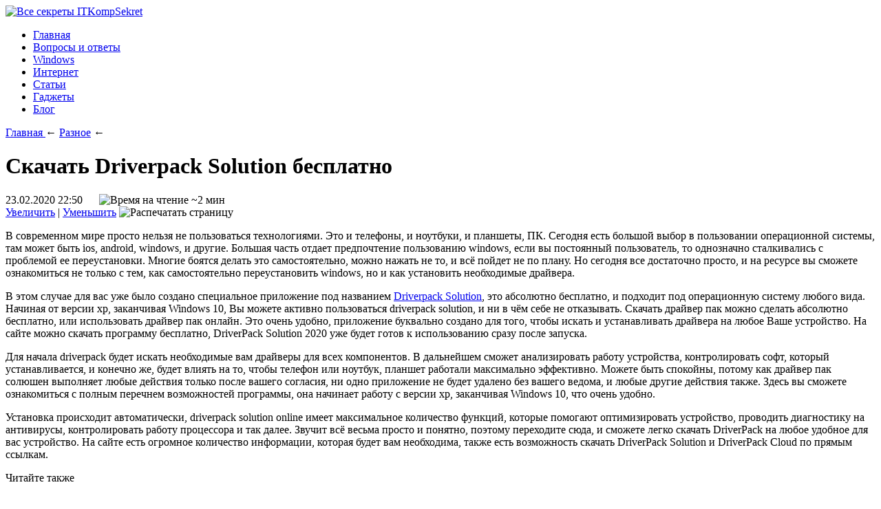

--- FILE ---
content_type: text/html; charset=UTF-8
request_url: https://kompsekret.ru/blog/sundry/skachat-driverpack-solution-besplatno.htm
body_size: 7231
content:
<!DOCTYPE html>
<html xmlns="http://www.w3.org/1999/xhtml">
<head>
<meta http-equiv="Content-Type" content="text/html; charset=utf-8" />
<meta name="viewport" content="width=device-width, initial-scale=1" />

<title>Скачать Driverpack Solution бесплатно</title>
<meta name="description" content="В современном мире просто нельзя не пользоваться технологиями. Это и телефоны, и ноутбуки, и планшеты, ПК. Сегодня есть большой выбор в пользовании операционной системы, там может быть ios, android, windows, и другие. Большая часть отдает предпочтение пользованию windows, если вы постоянный пользователь, то однозначно сталкивались с проблемой ее переустановки." />

<link rel="Shortcut Icon" href="https://kompsekret.ru/favicon.png" type="image/x-icon" />
<link rel="stylesheet" href="https://kompsekret.ru/sklad/themes/html/style.css" type="text/css" />
<link rel="canonical" href="https://kompsekret.ru/blog/sundry/skachat-driverpack-solution-besplatno.htm" />
</head>

<body>

<header>
	<div id="logo"><a href="https://kompsekret.ru"><img src="https://kompsekret.ru/sklad/themes/html/img/logo.png" alt="Все секреты IT" />Komp<span>Sekret</span></a></div>
	
	<nav class="nav">
		<ul>
			<li class="current"><a href="https://kompsekret.ru/">Главная</a></li>
			<li ><a href="https://kompsekret.ru/q/">Вопросы и ответы</a></li>
			<li ><a href="https://kompsekret.ru/win/">Windows</a></li>
			<li ><a href="https://kompsekret.ru/net/">Интернет</a></li>
			<li ><a href="https://kompsekret.ru/articles/">Статьи</a></li>
			<li ><a href="https://kompsekret.ru/gadgets/">Гаджеты</a></li>
			<li ><a href="https://kompsekret.ru/blog/">Блог</a></li>
		</ul>
	</nav>	
</header>

	
<main>



	<div id="cont_left">

		<div id="mainlenta" itemscope itemtype="http://schema.org/Question">

						
			
				<div itemscope itemtype="https://schema.org/BreadcrumbList" class="breadcrumb"><span itemscope itemprop="itemListElement" itemtype="https://schema.org/ListItem">
            <a itemprop="item" title="Главная" href="https://kompsekret.ru">
               <span itemprop="name">Главная</span>
               <meta itemprop="position" content="1" />
            </a>
         </span> &larr; <span itemscope itemprop="itemListElement" itemtype="https://schema.org/ListItem"><a itemprop="item" title="Разное" href="https://kompsekret.ru/blog/sundry/"><span itemprop="name">Разное</span><meta itemprop="position" content="2" /></a></span> &larr;</div>				<h1 itemprop="headline">Скачать Driverpack Solution бесплатно</h1>
				
				<div class="datecont">
					<div class="datecont_left">
						23.02.2020 22:50						<!--noindex--><span style="margin-left:20px;"><img src="https://kompsekret.ru/sklad/plugins/read-timer/read.png" alt="Время на чтение" title="Время на чтение" style="width:10px;height:9px;border:none;"> ~2 мин</span><!--/noindex-->					</div>	
					<div class="datecont_right">
						<!--noindex-->
						<a href="javascript:void(0);" onclick="Font('cont_article',10);">Увеличить</a> | <a href="javascript:void(0);" onclick="Font('cont_article',-10);">Уменьшить</a>
						<script>function Font(element,step){step = parseInt(step,10);var el = document.getElementById(element);var curFont = parseInt(el.style.fontSize,10);el.style.fontSize = (curFont+step) + '%';}</script>
						<img src="https://kompsekret.ru/sklad/themes/html/img/printer.png" onclick="window.print();" class="print_me" alt="Распечатать страницу" title="Распечатать страницу" />
						<!--/noindex-->
					</div>	
				</div>
				
				<article id="cont_article" style="font-size:100%;">
						<p>В современном мире просто нельзя не пользоваться технологиями. Это и телефоны, и ноутбуки, и планшеты, ПК. Сегодня есть большой выбор в пользовании операционной системы, там может быть ios, android, windows, и другие. Большая часть отдает предпочтение пользованию windows, если вы постоянный пользователь, то однозначно сталкивались с проблемой ее переустановки. Многие боятся делать это самостоятельно, можно нажать не то, и всё пойдет не по плану. Но сегодня все достаточно просто, и на ресурсе вы сможете ознакомиться не только с тем, как самостоятельно переустановить windows, но и как установить необходимые драйвера.</p>
<p>В этом случае для вас уже было создано специальное приложение под названием <a href="https://driverpack-s.ru/">Driverpack Solution</a>, это абсолютно бесплатно, и подходит под операционную систему любого вида. Начиная от версии xp, заканчивая Windows 10, Вы можете активно пользоваться driverpack solution, и ни в чём себе не отказывать. Скачать драйвер пак можно сделать абсолютно бесплатно, или использовать драйвер пак онлайн. Это очень удобно, приложение буквально создано для того, чтобы искать и устанавливать драйвера на любое Ваше устройство. На сайте можно скачать программу бесплатно, DriverPack Solution 2020 уже будет готов к использованию сразу после запуска.</p>
<p>Для начала driverpack будет искать необходимые вам  драйверы для всех компонентов. В дальнейшем сможет анализировать работу устройства, контролировать софт, который устанавливается, и конечно же, будет влиять на то, чтобы телефон или ноутбук, планшет работали максимально эффективно. Можете быть спокойны,  потому как драйвер пак солюшен выполняет любые действия только после вашего согласия, ни одно приложение не будет удалено без вашего ведома, и любые другие действия также. Здесь вы сможете ознакомиться с полным перечнем возможностей программы, она начинает работу с версии xp, заканчивая Windows 10, что очень удобно.</p>
<p>Установка происходит автоматически, driverpack solution online имеет максимальное количество функций, которые помогают оптимизировать устройство, проводить диагностику на антивирусы, контролировать работу процессора и так далее. Звучит всё весьма просто и понятно, поэтому переходите сюда, и сможете легко скачать DriverPack на любое удобное для вас устройство. На сайте есть огромное количество информации, которая будет вам необходима, также есть возможность скачать DriverPack Solution и DriverPack Cloud по прямым ссылкам.</p>
				</article>
				
			

				
				<div id="cont_more">
					<!--noindex--><div class="cont_more_zag">Читайте также</div><!--/noindex-->
					<ul>
										<li><a href="https://kompsekret.ru/gadgets/naushniki-wireless-i-true-wireless-chem-oni-otlichayutsya/">Наушники Wireless и True Wireless: чем они отличаются?</a></li>
										<li><a href="https://kompsekret.ru/gadgets/ne-vklyuchaetsya-ipad-prichiny-i-resheniya-problemy/">Не включается iPad: причины и решения проблемы</a></li>
										<li><a href="https://kompsekret.ru/articles/kak-uskorit-peredachu-dannyx-po-bluetooth/">Как ускорить передачу данных по Bluetooth</a></li>
										<li><a href="https://kompsekret.ru/gadgets/kak-pravilno-priobresti-poderzhannyj-iphone/">Как правильно приобрести подержанный iPhone?</a></li>
										<li><a href="https://kompsekret.ru/articles/kakovy-preimushhestva-fotoelektricheskoj-sistemy/">Каковы преимущества фотоэлектрической системы?</a></li>
															<li><a href="https://kompsekret.ru/blog/sundry/bitoe-nasledstvo-ili-sovmestnyj-dolg-kak-delit.htm">Битое наследство или совместный долг? Как делить автомобиль после аварии в процессе бракоразводного процесса</a></li>
										<li><a href="https://kompsekret.ru/blog/sundry/lednikovyj-period-doma-kak-zastavit-uk-dat-teplo.htm">«Ледниковый период» дома: как заставить УК дать тепло и добиться перерасчета — пошаговая стратегия</a></li>
										</ul>
				</div>
				
				
				
				

				
				<!--noindex--><div id="share_stat" data-nosearch="true">	<table cellspacing="0" cellpadding="0" width="100%" align="center" class="share_table" onclick="copyConstantLink();">	<tr>		<td><div class="share_cifri">5</div></td>		<td><div class="share_cifri">3</div></td>		<td><div class="share_cifri">2</div></td>		<td><div class="share_cifri">4</td>		<td><div class="share_cifri">0</div></td>		<td><div class="share_cifri">0</div></td>		<td><div class="share_cifri">1</div></td>		<td><div class="share_cifri">0</div></td>		<td><div class="share_cifri">0</div></td>		<td><div class="share_cifri">1</div></td>	</tr>	<tr>		<td><div class="share_img"><img src="https://kompsekret.ru/sklad/plugins/shares-stat/soc1.png"></div></td>		<td><div class="share_img"><img src="https://kompsekret.ru/sklad/plugins/shares-stat/soc2.png"></div></td>		<td><div class="share_img"><img src="https://kompsekret.ru/sklad/plugins/shares-stat/soc3.png"></div></td>		<td><div class="share_img"><img src="https://kompsekret.ru/sklad/plugins/shares-stat/soc4.png"></div></td>		<td><div class="share_img"><img src="https://kompsekret.ru/sklad/plugins/shares-stat/soc5.png"></div></td>		<td><div class="share_img"><img src="https://kompsekret.ru/sklad/plugins/shares-stat/soc6.png"></div></td>		<td><div class="share_img"><img src="https://kompsekret.ru/sklad/plugins/shares-stat/soc7.png"></div></td>		<td><div class="share_img"><img src="https://kompsekret.ru/sklad/plugins/shares-stat/soc8.png"></div></td>		<td><div class="share_img"><img src="https://kompsekret.ru/sklad/plugins/shares-stat/soc9.png"></div></td>		<td><div class="share_img"><img src="https://kompsekret.ru/sklad/plugins/shares-stat/soc10.png"></div></td>	</tr>	</table></div><script>function copyConstantLink() {const currentUrl = window.location.href;const tempElement = document.createElement("input");tempElement.type = "text";tempElement.value = currentUrl;tempElement.style.position = "absolute";tempElement.style.left = "-9999px";document.body.appendChild(tempElement);tempElement.select();document.execCommand("copy");document.body.removeChild(tempElement);alert("Ссылка скопирована! Теперь просто вставьте ее в свое сообщение.");}</script><!--/noindex-->
				


				
		</div>

</div>


<aside id="cont_right">
	
	
		
	<div id="side_lenta">
		<div class="side_zag">Недавние публикации</div>
		<ul>
									<li><span>07:07</span> <a href="https://kompsekret.ru/gadgets/naushniki-wireless-i-true-wireless-chem-oni-otlichayutsya/">Наушники Wireless и True Wireless: чем они отличаются?</a></li>
									<li><span>07:07</span> <a href="https://kompsekret.ru/gadgets/ne-vklyuchaetsya-ipad-prichiny-i-resheniya-problemy/">Не включается iPad: причины и решения проблемы</a></li>
									<li><span>07:05</span> <a href="https://kompsekret.ru/articles/kak-uskorit-peredachu-dannyx-po-bluetooth/">Как ускорить передачу данных по Bluetooth</a></li>
									<li><span>07:04</span> <a href="https://kompsekret.ru/gadgets/kak-pravilno-priobresti-poderzhannyj-iphone/">Как правильно приобрести подержанный iPhone?</a></li>
									<li><span>07:03</span> <a href="https://kompsekret.ru/articles/kakovy-preimushhestva-fotoelektricheskoj-sistemy/">Каковы преимущества фотоэлектрической системы?</a></li>
									<li><span>07:03</span> <a href="https://kompsekret.ru/gadgets/5-luchshix-usb-pylesosov-dlya-klaviatury/">5 лучших USB–пылесосов для клавиатуры</a></li>
									<li><span>07:02</span> <a href="https://kompsekret.ru/gadgets/kak-vybrat-chexol-akkumulyator-dlya-smartfona/">Как выбрать чехол-аккумулятор для смартфона</a></li>
									<li><span>07:00</span> <a href="https://kompsekret.ru/gadgets/mobilnyj-telefon-razr-novaya-skladnaya-raskladushka-ot-motorola-stoit-1200-evro/">Мобильный телефон Razr: новая складная раскладушка от Motorola стоит 1200 евро</a></li>
									<li><span>06:59</span> <a href="https://kompsekret.ru/gadgets/kompaniya-nothing-smartfon-phone-2-dolzhen-byt-bolee-premialnym-i-vyjti-v-etom-godu/">Компания Nothing: смартфон Phone 2 должен быть «более премиальным» и выйти в этом году</a></li>
									<li><span>06:58</span> <a href="https://kompsekret.ru/articles/umts-istoriya-texnologii-sotovoj-svyazi/">UMTS - История технологии сотовой связи</a></li>
									<li><span>06:57</span> <a href="https://kompsekret.ru/net/vybor-domena/">Выбор домена</a></li>
									<li><span>06:56</span> <a href="https://kompsekret.ru/articles/3d-pechat-budushhee-massovogo-proizvodstva/">3D-печать: будущее массового производства</a></li>
									<li><span>06:54</span> <a href="https://kompsekret.ru/articles/iskusstvennyj-intellekt-v-malom-biznese-kak-uluchshit-effektivnost-i-konkurentosposobnost/">Искусственный интеллект в малом бизнесе: как улучшить эффективность и конкурентоспособность</a></li>
									<li><span>06:54</span> <a href="https://kompsekret.ru/net/oshibki-kotoryx-stoit-izbegat-pri-prodvizhenii-sajta/">Ошибки, которых стоит избегать при продвижении сайта</a></li>
									<li><span>06:53</span> <a href="https://kompsekret.ru/win/vysokie-texnologii-v-windows-chto-eto-takoe-i-kak-ix-ispolzovat-v-svoix-prilozheniyax/">Высокие технологии в Windows: что это такое и как их использовать в своих приложениях</a></li>
													<li><span>01:08</span> <a href="https://kompsekret.ru/blog/sundry/bitoe-nasledstvo-ili-sovmestnyj-dolg-kak-delit.htm">Битое наследство или совместный долг? Как делить автомобиль после аварии в процессе бракоразводного процесса</a></li>
									<li><span>22:11</span> <a href="https://kompsekret.ru/blog/sundry/lednikovyj-period-doma-kak-zastavit-uk-dat-teplo.htm">«Ледниковый период» дома: как заставить УК дать тепло и добиться перерасчета — пошаговая стратегия</a></li>
						</ul>
	</div>
	

			<!--noindex--><!--googleoff: all--><div id="side_citata" data-nosearch="true">	<div class="cita_zag">Цитата дня</div>	<div class="cita"><img src="https://kompsekret.ru/sklad/plugins/quoter-me/27.jpg" loading="lazy">Я был поражен тем, как важно предпринимать действия. Недостаточно просто знать, нужно использовать знания. Мало хотеть чего-то, нужно делать.</div>	<div class="cita_name">&copy; Леонардо да Винчи</div></div><!--googleon: all--><!--/noindex-->			
			<!--noindex--><div id="akcii_it_vertical" data-nosearch="true"><div class="akcii_zag">Акции IT-компаний [27.01]</div><table cellspacing="0" cellpadding="0" width="100%" class="akcii_table"><tr><td>Apple</td><td>$173,24</td><td>+0,81%</td><td><img src="https://kompsekret.ru/sklad/plugins/akcii-it/akcup.jpg"></td></tr><tr><td>Amazon</td><td>$114,49</td><td>-1,94%</td><td><img src="https://kompsekret.ru/sklad/plugins/akcii-it/akcdown.jpg"></td></tr><tr><td>Microsoft</td><td>$325,19</td><td>+3,61%</td><td><img src="https://kompsekret.ru/sklad/plugins/akcii-it/akcup.jpg"></td></tr><tr><td>Google</td><td>$123,44</td><td>+2,11%</td><td><img src="https://kompsekret.ru/sklad/plugins/akcii-it/akcup.jpg"></td></tr><tr><td>Netflix</td><td>$364,74</td><td>-0,03%</td><td><img src="https://kompsekret.ru/sklad/plugins/akcii-it/akcdown.jpg"></td></tr><tr><td>Intel</td><td>$27,45</td><td>-5,34%</td><td><img src="https://kompsekret.ru/sklad/plugins/akcii-it/akcdown.jpg"></td></tr><tr><td>Facebook</td><td>$254,49</td><td>+2,11%</td><td><img src="https://kompsekret.ru/sklad/plugins/akcii-it/akcup.jpg"></td></tr><tr><td>Tesla</td><td>$185,54</td><td>+1,44%</td><td><img src="https://kompsekret.ru/sklad/plugins/akcii-it/akcup.jpg"></td></tr><tr><td>Tencent</td><td>$322,40</td><td>-3,01%</td><td><img src="https://kompsekret.ru/sklad/plugins/akcii-it/akcdown.jpg"></td></tr></table></div><!--/noindex-->


</aside>
</main>

<footer>

	<div id="foot_news">
		<ul>
							<li><a href="https://kompsekret.ru/q/what-is-the-maximum-number-of-partitions-that-can-be-made-on-a-hard-drive-4411/">Какое максимальное количество разделов можно создать на жестком диске?</a></li>
							<li><a href="https://kompsekret.ru/q/table-stick-to-top-of-the-page-how-to-remove-it-33259/">Таблица прилипает к верхней части страницы, как ее удалить?</a></li>
							<li><a href="https://kompsekret.ru/q/when-printing-duplex-how-would-i-fix-the-fact-that-the-back-page-prints-upside-down-76793/">При двусторонней печати как исправить, что задняя страница печатается вверх ногами?</a></li>
							<li><a href="https://kompsekret.ru/q/how-do-i-turn-a-table-of-contents-into-plain-formatted-text-45679/">Как превратить оглавление в простой форматированный текст?</a></li>
					</ul>
	</div>

		<div id="foot_left">
		&copy; 2026 Все секреты IT "<a href="https://kompsekret.ru/">KompSekret</a>". <a href="https://kompsekret.ru/sitemap.xml">XML</a> | <a href="https://kompsekret.ru/policies.php">Политика конфиденциальности</a> | <a href="https://kompsekret.ru/terms.php">Правила пользования сайтом</a>
	</div>
	<div id="foot_right">
		<span onclick="document.getElementById('wind').style.display='block'; return false;">Контакты</span>
		<div id="wind">
		<div align="center">
		<table cellspacing="0" align="right"><tr><td style="padding:0px 10px 0px 10px;background-color:#000;color:#ffffff;font-weight:bold;" onclick="document.getElementById('wind').style.display='none'; return false;" onMouseOver="this.style.cursor='pointer'" onMouseOut="this.style.cursor='default'">X</td></tr></table>
			<p style="font-size:24px;color:#000;"><img src="https://kompsekret.ru/sklad/themes/html/pismeco.png" style="width:128px;height:24px;margin-top:1px;" />kompsekret.ru</p>
		</div>
		</div>
	</div>
	

</footer>
	
<!--noindex-->
    <script>
    document.addEventListener("DOMContentLoaded", function() {
      var lazyImages = [].slice.call(document.querySelectorAll("img.lazyload"));
      if ("IntersectionObserver" in window) {
        var lazyImageObserver = new IntersectionObserver(function(entries, observer) {
          entries.forEach(function(entry) {
            if (entry.isIntersecting) {
              var lazyImage = entry.target;
              lazyImage.src = lazyImage.dataset.src;
              lazyImageObserver.unobserve(lazyImage);
            }
          });
        });
        lazyImages.forEach(function(lazyImage) {
          lazyImageObserver.observe(lazyImage);
        });
      } else {
        // Фоллбек на обычную загрузку изображений, если Intersection Observer не поддерживается.
        lazyImages.forEach(function(lazyImage) {
          lazyImage.src = lazyImage.dataset.src;
        });
      }
    });
    </script>
    <script>
	document.addEventListener("DOMContentLoaded", function(event) {
	setTimeout( () => {
		let tDiv = document.createElement('div');
		let str = '<img src="https://counter.yadro.ru/hit?r' +
		escape(document.referrer) + ((typeof (screen) == 'undefined') ? '' :
		';s' + screen.width + '*' + screen.height + '*' + (screen.colorDepth ?
		screen.colorDepth : screen.pixelDepth)) + ';u' + escape(document.URL) +
		';' + Math.random() +
		'" alt="">';
		tDiv.innerHTML = str;
		document.body.appendChild(tDiv);
		
		let noScript = document.createElement('noscript');
		let tDiv2 = document.createElement('div');
		
		str = '<img src="https://mc.yandex.ru/watch/57140620" style="position:absolute; left:-9999px;" alt="" />';
		
		tDiv2.innerHTML = str;
		noScript.appendChild(tDiv2);
		document.body.appendChild(noScript);
		
		(function(m,e,t,r,i,k,a){m[i]=m[i]||function(){(m[i].a=m[i].a||[]).push(arguments)};
		   m[i].l=1*new Date();k=e.createElement(t),a=e.getElementsByTagName(t)[0],k.async=1,k.src=r,a.parentNode.insertBefore(k,a)})
		   (window, document, "script", "https://mc.yandex.ru/metrika/tag.js", "ym");
		   ym(57140620, "init", {
				clickmap:true,
				trackLinks:true,
				accurateTrackBounce:true,
				webvisor:true
		   });
		}, 2000);
	});
</script>
<div id="go_up">Вверх</div>
<script>document.getElementById('go_up').onclick = function() {window.scrollTo({top: 0, behavior: 'smooth'});}
window.onscroll = function() {
    var goUp = document.getElementById('go_up');
    if (document.body.scrollTop > 200 || document.documentElement.scrollTop > 200) {
        goUp.style.display = "block";
    } else {
        goUp.style.display = "none";
    }
};
</script>
<!--/noindex-->

</body>

</html>